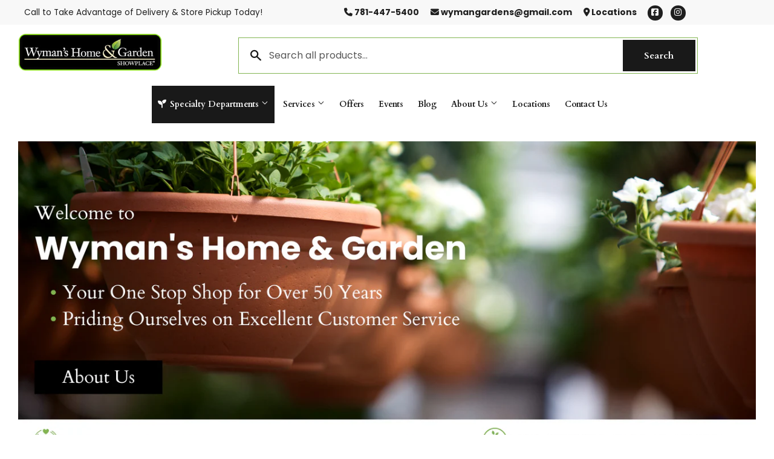

--- FILE ---
content_type: text/html; charset=utf-8
request_url: https://wymangardens.com/
body_size: 19081
content:
<!doctype html>
  <html class="no-touch no-js" lang="en">  
  <head>
  
    <script>(function(H){H.className=H.className.replace(/\bno-js\b/,'js')})(document.documentElement)</script>
    <!-- Basic page needs ================================================== -->
    <meta charset="utf-8">
    <meta http-equiv="X-UA-Compatible" content="IE=edge,chrome=1">
  
    
    <link rel="shortcut icon" href="//wymangardens.com/cdn/shop/files/Favicon_32x32.png?v=1668181317" type="image/png" />
    
  
      <!-- Title and description ================================================== --><title>
      
        
              
              
              
              Wyman&#39;s Garden Center: Full Service Garden Center - Hanson, MA 
                
          
      
      </title> 
  
    
      <meta name="description" content="For nearly 50 years, Wyman&#39;s Home &amp; Garden Showplace in Hanson, MA has been helping gardeners succeed. Visit us for quality plants, expert tips, and gardening support!">
    
  
    <!-- Product meta ================================================== -->
    <!-- /snippets/social-meta-tags.liquid -->




<meta property="og:site_name" content="Wyman&#39;s Garden Center">
<meta property="og:url" content="https://wymangardens.com/">
<meta property="og:title" content="Wyman&#39;s Garden Center: Full Service Garden Center - Hanson, MA">
<meta property="og:type" content="website">
<meta property="og:description" content="For nearly 50 years, Wyman&#39;s Home &amp; Garden Showplace in Hanson, MA has been helping gardeners succeed. Visit us for quality plants, expert tips, and gardening support!">







<meta name="twitter:card" content="summary_large_image">
<meta name="twitter:title" content="Wyman&#39;s Garden Center: Full Service Garden Center - Hanson, MA">
<meta name="twitter:description" content="For nearly 50 years, Wyman&#39;s Home &amp; Garden Showplace in Hanson, MA has been helping gardeners succeed. Visit us for quality plants, expert tips, and gardening support!">

  
    <!-- Helpers ================================================== -->
    <link rel="canonical" href="https://wymangardens.com/">
    <meta name="viewport" content="width=device-width,initial-scale=1">
  
    <!-- CSS ================================================== -->
    <link href="//wymangardens.com/cdn/shop/t/2/assets/theme.scss.css?v=118558587064042929581767625532" rel="stylesheet" type="text/css" media="all" />
  
    <!-- Shopify 2.0 Filters ================================================== -->
    <link href="//wymangardens.com/cdn/shop/t/2/assets/nucleus-filters.css?v=18741491638300058381755264207" rel="stylesheet" type="text/css" media="all" />
    
    
    
    <!-- Font Awesome Pack ================================================== --> 
    <link rel="stylesheet" href="https://stackpath.bootstrapcdn.com/font-awesome/4.7.0/css/font-awesome.min.css">
    <script src="https://kit.fontawesome.com/ed3a46a42c.js" crossorigin="anonymous"></script>
    
    
    <!-- Slick CSS ================================================== -->
    <link href="//wymangardens.com/cdn/shop/t/2/assets/slick.css?v=110957150458383492611668179187" rel="stylesheet" type="text/css" media="all" />
    <link href="//wymangardens.com/cdn/shop/t/2/assets/slick-theme.css?v=50117490050685599561755264201" rel="stylesheet" type="text/css" media="all" />
    
    
    <!-- Header hook for plugins ================================================== -->
    <script>window.performance && window.performance.mark && window.performance.mark('shopify.content_for_header.start');</script><meta id="shopify-digital-wallet" name="shopify-digital-wallet" content="/67663167782/digital_wallets/dialog">
<script async="async" src="/checkouts/internal/preloads.js?locale=en-US"></script>
<script id="shopify-features" type="application/json">{"accessToken":"d0bc18e4d18919af06adb544a32e4dc5","betas":["rich-media-storefront-analytics"],"domain":"wymangardens.com","predictiveSearch":true,"shopId":67663167782,"locale":"en"}</script>
<script>var Shopify = Shopify || {};
Shopify.shop = "wymans-garden-center.myshopify.com";
Shopify.locale = "en";
Shopify.currency = {"active":"USD","rate":"1.0"};
Shopify.country = "US";
Shopify.theme = {"name":"[Replica] Nucleus 2.1 (Autosync)","id":137934864678,"schema_name":"Supply","schema_version":"8.9.15","theme_store_id":null,"role":"main"};
Shopify.theme.handle = "null";
Shopify.theme.style = {"id":null,"handle":null};
Shopify.cdnHost = "wymangardens.com/cdn";
Shopify.routes = Shopify.routes || {};
Shopify.routes.root = "/";</script>
<script type="module">!function(o){(o.Shopify=o.Shopify||{}).modules=!0}(window);</script>
<script>!function(o){function n(){var o=[];function n(){o.push(Array.prototype.slice.apply(arguments))}return n.q=o,n}var t=o.Shopify=o.Shopify||{};t.loadFeatures=n(),t.autoloadFeatures=n()}(window);</script>
<script id="shop-js-analytics" type="application/json">{"pageType":"index"}</script>
<script defer="defer" async type="module" src="//wymangardens.com/cdn/shopifycloud/shop-js/modules/v2/client.init-shop-cart-sync_C5BV16lS.en.esm.js"></script>
<script defer="defer" async type="module" src="//wymangardens.com/cdn/shopifycloud/shop-js/modules/v2/chunk.common_CygWptCX.esm.js"></script>
<script type="module">
  await import("//wymangardens.com/cdn/shopifycloud/shop-js/modules/v2/client.init-shop-cart-sync_C5BV16lS.en.esm.js");
await import("//wymangardens.com/cdn/shopifycloud/shop-js/modules/v2/chunk.common_CygWptCX.esm.js");

  window.Shopify.SignInWithShop?.initShopCartSync?.({"fedCMEnabled":true,"windoidEnabled":true});

</script>
<script id="__st">var __st={"a":67663167782,"offset":-18000,"reqid":"51cba014-623a-4265-b043-e69ff7b35362-1768645899","pageurl":"wymangardens.com\/","u":"84e54d90d827","p":"home"};</script>
<script>window.ShopifyPaypalV4VisibilityTracking = true;</script>
<script id="captcha-bootstrap">!function(){'use strict';const t='contact',e='account',n='new_comment',o=[[t,t],['blogs',n],['comments',n],[t,'customer']],c=[[e,'customer_login'],[e,'guest_login'],[e,'recover_customer_password'],[e,'create_customer']],r=t=>t.map((([t,e])=>`form[action*='/${t}']:not([data-nocaptcha='true']) input[name='form_type'][value='${e}']`)).join(','),a=t=>()=>t?[...document.querySelectorAll(t)].map((t=>t.form)):[];function s(){const t=[...o],e=r(t);return a(e)}const i='password',u='form_key',d=['recaptcha-v3-token','g-recaptcha-response','h-captcha-response',i],f=()=>{try{return window.sessionStorage}catch{return}},m='__shopify_v',_=t=>t.elements[u];function p(t,e,n=!1){try{const o=window.sessionStorage,c=JSON.parse(o.getItem(e)),{data:r}=function(t){const{data:e,action:n}=t;return t[m]||n?{data:e,action:n}:{data:t,action:n}}(c);for(const[e,n]of Object.entries(r))t.elements[e]&&(t.elements[e].value=n);n&&o.removeItem(e)}catch(o){console.error('form repopulation failed',{error:o})}}const l='form_type',E='cptcha';function T(t){t.dataset[E]=!0}const w=window,h=w.document,L='Shopify',v='ce_forms',y='captcha';let A=!1;((t,e)=>{const n=(g='f06e6c50-85a8-45c8-87d0-21a2b65856fe',I='https://cdn.shopify.com/shopifycloud/storefront-forms-hcaptcha/ce_storefront_forms_captcha_hcaptcha.v1.5.2.iife.js',D={infoText:'Protected by hCaptcha',privacyText:'Privacy',termsText:'Terms'},(t,e,n)=>{const o=w[L][v],c=o.bindForm;if(c)return c(t,g,e,D).then(n);var r;o.q.push([[t,g,e,D],n]),r=I,A||(h.body.append(Object.assign(h.createElement('script'),{id:'captcha-provider',async:!0,src:r})),A=!0)});var g,I,D;w[L]=w[L]||{},w[L][v]=w[L][v]||{},w[L][v].q=[],w[L][y]=w[L][y]||{},w[L][y].protect=function(t,e){n(t,void 0,e),T(t)},Object.freeze(w[L][y]),function(t,e,n,w,h,L){const[v,y,A,g]=function(t,e,n){const i=e?o:[],u=t?c:[],d=[...i,...u],f=r(d),m=r(i),_=r(d.filter((([t,e])=>n.includes(e))));return[a(f),a(m),a(_),s()]}(w,h,L),I=t=>{const e=t.target;return e instanceof HTMLFormElement?e:e&&e.form},D=t=>v().includes(t);t.addEventListener('submit',(t=>{const e=I(t);if(!e)return;const n=D(e)&&!e.dataset.hcaptchaBound&&!e.dataset.recaptchaBound,o=_(e),c=g().includes(e)&&(!o||!o.value);(n||c)&&t.preventDefault(),c&&!n&&(function(t){try{if(!f())return;!function(t){const e=f();if(!e)return;const n=_(t);if(!n)return;const o=n.value;o&&e.removeItem(o)}(t);const e=Array.from(Array(32),(()=>Math.random().toString(36)[2])).join('');!function(t,e){_(t)||t.append(Object.assign(document.createElement('input'),{type:'hidden',name:u})),t.elements[u].value=e}(t,e),function(t,e){const n=f();if(!n)return;const o=[...t.querySelectorAll(`input[type='${i}']`)].map((({name:t})=>t)),c=[...d,...o],r={};for(const[a,s]of new FormData(t).entries())c.includes(a)||(r[a]=s);n.setItem(e,JSON.stringify({[m]:1,action:t.action,data:r}))}(t,e)}catch(e){console.error('failed to persist form',e)}}(e),e.submit())}));const S=(t,e)=>{t&&!t.dataset[E]&&(n(t,e.some((e=>e===t))),T(t))};for(const o of['focusin','change'])t.addEventListener(o,(t=>{const e=I(t);D(e)&&S(e,y())}));const B=e.get('form_key'),M=e.get(l),P=B&&M;t.addEventListener('DOMContentLoaded',(()=>{const t=y();if(P)for(const e of t)e.elements[l].value===M&&p(e,B);[...new Set([...A(),...v().filter((t=>'true'===t.dataset.shopifyCaptcha))])].forEach((e=>S(e,t)))}))}(h,new URLSearchParams(w.location.search),n,t,e,['guest_login'])})(!0,!0)}();</script>
<script integrity="sha256-4kQ18oKyAcykRKYeNunJcIwy7WH5gtpwJnB7kiuLZ1E=" data-source-attribution="shopify.loadfeatures" defer="defer" src="//wymangardens.com/cdn/shopifycloud/storefront/assets/storefront/load_feature-a0a9edcb.js" crossorigin="anonymous"></script>
<script data-source-attribution="shopify.dynamic_checkout.dynamic.init">var Shopify=Shopify||{};Shopify.PaymentButton=Shopify.PaymentButton||{isStorefrontPortableWallets:!0,init:function(){window.Shopify.PaymentButton.init=function(){};var t=document.createElement("script");t.src="https://wymangardens.com/cdn/shopifycloud/portable-wallets/latest/portable-wallets.en.js",t.type="module",document.head.appendChild(t)}};
</script>
<script data-source-attribution="shopify.dynamic_checkout.buyer_consent">
  function portableWalletsHideBuyerConsent(e){var t=document.getElementById("shopify-buyer-consent"),n=document.getElementById("shopify-subscription-policy-button");t&&n&&(t.classList.add("hidden"),t.setAttribute("aria-hidden","true"),n.removeEventListener("click",e))}function portableWalletsShowBuyerConsent(e){var t=document.getElementById("shopify-buyer-consent"),n=document.getElementById("shopify-subscription-policy-button");t&&n&&(t.classList.remove("hidden"),t.removeAttribute("aria-hidden"),n.addEventListener("click",e))}window.Shopify?.PaymentButton&&(window.Shopify.PaymentButton.hideBuyerConsent=portableWalletsHideBuyerConsent,window.Shopify.PaymentButton.showBuyerConsent=portableWalletsShowBuyerConsent);
</script>
<script data-source-attribution="shopify.dynamic_checkout.cart.bootstrap">document.addEventListener("DOMContentLoaded",(function(){function t(){return document.querySelector("shopify-accelerated-checkout-cart, shopify-accelerated-checkout")}if(t())Shopify.PaymentButton.init();else{new MutationObserver((function(e,n){t()&&(Shopify.PaymentButton.init(),n.disconnect())})).observe(document.body,{childList:!0,subtree:!0})}}));
</script>

<script>window.performance && window.performance.mark && window.performance.mark('shopify.content_for_header.end');</script>
  
    
    
  
    <script src="//wymangardens.com/cdn/shop/t/2/assets/jquery-2.2.3.min.js?v=58211863146907186831668179018" type="text/javascript"></script>
    
    <!-- Slick JS ================================================== -->
    <script src="//wymangardens.com/cdn/shop/t/2/assets/slick.min.js?v=64660063122997570531740121632" type="text/javascript"></script>
    
  
    <script src="//wymangardens.com/cdn/shop/t/2/assets/lazysizes.min.js?v=8147953233334221341668179020" async="async"></script>
    <script src="//wymangardens.com/cdn/shop/t/2/assets/vendor.js?v=20898211436179450461747908352" defer="defer"></script>
    <script src="//wymangardens.com/cdn/shop/t/2/assets/theme.js?v=96385983037600549501767625531" defer="defer"></script>
    
  
    
     <!-- Updated Script tag to enable the custom popup (the Jquery version of this plugin is deprecated, I had to source this from cloudflare to avoid needing to rewrite the Jquery to ES6 JavaScript -->
    <script type="text/javascript" src="https://cdnjs.cloudflare.com/ajax/libs/jquery-cookie/1.4.1/jquery.cookie.min.js"></script>
    <!--  End -->
   
  
    
    
    
    
     <script src="https://cdn.jsdelivr.net/npm/handlebars@4.7.7/dist/handlebars.min.js"></script>
    
    
    
  
    
  
    
  <link href="https://monorail-edge.shopifysvc.com" rel="dns-prefetch">
<script>(function(){if ("sendBeacon" in navigator && "performance" in window) {try {var session_token_from_headers = performance.getEntriesByType('navigation')[0].serverTiming.find(x => x.name == '_s').description;} catch {var session_token_from_headers = undefined;}var session_cookie_matches = document.cookie.match(/_shopify_s=([^;]*)/);var session_token_from_cookie = session_cookie_matches && session_cookie_matches.length === 2 ? session_cookie_matches[1] : "";var session_token = session_token_from_headers || session_token_from_cookie || "";function handle_abandonment_event(e) {var entries = performance.getEntries().filter(function(entry) {return /monorail-edge.shopifysvc.com/.test(entry.name);});if (!window.abandonment_tracked && entries.length === 0) {window.abandonment_tracked = true;var currentMs = Date.now();var navigation_start = performance.timing.navigationStart;var payload = {shop_id: 67663167782,url: window.location.href,navigation_start,duration: currentMs - navigation_start,session_token,page_type: "index"};window.navigator.sendBeacon("https://monorail-edge.shopifysvc.com/v1/produce", JSON.stringify({schema_id: "online_store_buyer_site_abandonment/1.1",payload: payload,metadata: {event_created_at_ms: currentMs,event_sent_at_ms: currentMs}}));}}window.addEventListener('pagehide', handle_abandonment_event);}}());</script>
<script id="web-pixels-manager-setup">(function e(e,d,r,n,o){if(void 0===o&&(o={}),!Boolean(null===(a=null===(i=window.Shopify)||void 0===i?void 0:i.analytics)||void 0===a?void 0:a.replayQueue)){var i,a;window.Shopify=window.Shopify||{};var t=window.Shopify;t.analytics=t.analytics||{};var s=t.analytics;s.replayQueue=[],s.publish=function(e,d,r){return s.replayQueue.push([e,d,r]),!0};try{self.performance.mark("wpm:start")}catch(e){}var l=function(){var e={modern:/Edge?\/(1{2}[4-9]|1[2-9]\d|[2-9]\d{2}|\d{4,})\.\d+(\.\d+|)|Firefox\/(1{2}[4-9]|1[2-9]\d|[2-9]\d{2}|\d{4,})\.\d+(\.\d+|)|Chrom(ium|e)\/(9{2}|\d{3,})\.\d+(\.\d+|)|(Maci|X1{2}).+ Version\/(15\.\d+|(1[6-9]|[2-9]\d|\d{3,})\.\d+)([,.]\d+|)( \(\w+\)|)( Mobile\/\w+|) Safari\/|Chrome.+OPR\/(9{2}|\d{3,})\.\d+\.\d+|(CPU[ +]OS|iPhone[ +]OS|CPU[ +]iPhone|CPU IPhone OS|CPU iPad OS)[ +]+(15[._]\d+|(1[6-9]|[2-9]\d|\d{3,})[._]\d+)([._]\d+|)|Android:?[ /-](13[3-9]|1[4-9]\d|[2-9]\d{2}|\d{4,})(\.\d+|)(\.\d+|)|Android.+Firefox\/(13[5-9]|1[4-9]\d|[2-9]\d{2}|\d{4,})\.\d+(\.\d+|)|Android.+Chrom(ium|e)\/(13[3-9]|1[4-9]\d|[2-9]\d{2}|\d{4,})\.\d+(\.\d+|)|SamsungBrowser\/([2-9]\d|\d{3,})\.\d+/,legacy:/Edge?\/(1[6-9]|[2-9]\d|\d{3,})\.\d+(\.\d+|)|Firefox\/(5[4-9]|[6-9]\d|\d{3,})\.\d+(\.\d+|)|Chrom(ium|e)\/(5[1-9]|[6-9]\d|\d{3,})\.\d+(\.\d+|)([\d.]+$|.*Safari\/(?![\d.]+ Edge\/[\d.]+$))|(Maci|X1{2}).+ Version\/(10\.\d+|(1[1-9]|[2-9]\d|\d{3,})\.\d+)([,.]\d+|)( \(\w+\)|)( Mobile\/\w+|) Safari\/|Chrome.+OPR\/(3[89]|[4-9]\d|\d{3,})\.\d+\.\d+|(CPU[ +]OS|iPhone[ +]OS|CPU[ +]iPhone|CPU IPhone OS|CPU iPad OS)[ +]+(10[._]\d+|(1[1-9]|[2-9]\d|\d{3,})[._]\d+)([._]\d+|)|Android:?[ /-](13[3-9]|1[4-9]\d|[2-9]\d{2}|\d{4,})(\.\d+|)(\.\d+|)|Mobile Safari.+OPR\/([89]\d|\d{3,})\.\d+\.\d+|Android.+Firefox\/(13[5-9]|1[4-9]\d|[2-9]\d{2}|\d{4,})\.\d+(\.\d+|)|Android.+Chrom(ium|e)\/(13[3-9]|1[4-9]\d|[2-9]\d{2}|\d{4,})\.\d+(\.\d+|)|Android.+(UC? ?Browser|UCWEB|U3)[ /]?(15\.([5-9]|\d{2,})|(1[6-9]|[2-9]\d|\d{3,})\.\d+)\.\d+|SamsungBrowser\/(5\.\d+|([6-9]|\d{2,})\.\d+)|Android.+MQ{2}Browser\/(14(\.(9|\d{2,})|)|(1[5-9]|[2-9]\d|\d{3,})(\.\d+|))(\.\d+|)|K[Aa][Ii]OS\/(3\.\d+|([4-9]|\d{2,})\.\d+)(\.\d+|)/},d=e.modern,r=e.legacy,n=navigator.userAgent;return n.match(d)?"modern":n.match(r)?"legacy":"unknown"}(),u="modern"===l?"modern":"legacy",c=(null!=n?n:{modern:"",legacy:""})[u],f=function(e){return[e.baseUrl,"/wpm","/b",e.hashVersion,"modern"===e.buildTarget?"m":"l",".js"].join("")}({baseUrl:d,hashVersion:r,buildTarget:u}),m=function(e){var d=e.version,r=e.bundleTarget,n=e.surface,o=e.pageUrl,i=e.monorailEndpoint;return{emit:function(e){var a=e.status,t=e.errorMsg,s=(new Date).getTime(),l=JSON.stringify({metadata:{event_sent_at_ms:s},events:[{schema_id:"web_pixels_manager_load/3.1",payload:{version:d,bundle_target:r,page_url:o,status:a,surface:n,error_msg:t},metadata:{event_created_at_ms:s}}]});if(!i)return console&&console.warn&&console.warn("[Web Pixels Manager] No Monorail endpoint provided, skipping logging."),!1;try{return self.navigator.sendBeacon.bind(self.navigator)(i,l)}catch(e){}var u=new XMLHttpRequest;try{return u.open("POST",i,!0),u.setRequestHeader("Content-Type","text/plain"),u.send(l),!0}catch(e){return console&&console.warn&&console.warn("[Web Pixels Manager] Got an unhandled error while logging to Monorail."),!1}}}}({version:r,bundleTarget:l,surface:e.surface,pageUrl:self.location.href,monorailEndpoint:e.monorailEndpoint});try{o.browserTarget=l,function(e){var d=e.src,r=e.async,n=void 0===r||r,o=e.onload,i=e.onerror,a=e.sri,t=e.scriptDataAttributes,s=void 0===t?{}:t,l=document.createElement("script"),u=document.querySelector("head"),c=document.querySelector("body");if(l.async=n,l.src=d,a&&(l.integrity=a,l.crossOrigin="anonymous"),s)for(var f in s)if(Object.prototype.hasOwnProperty.call(s,f))try{l.dataset[f]=s[f]}catch(e){}if(o&&l.addEventListener("load",o),i&&l.addEventListener("error",i),u)u.appendChild(l);else{if(!c)throw new Error("Did not find a head or body element to append the script");c.appendChild(l)}}({src:f,async:!0,onload:function(){if(!function(){var e,d;return Boolean(null===(d=null===(e=window.Shopify)||void 0===e?void 0:e.analytics)||void 0===d?void 0:d.initialized)}()){var d=window.webPixelsManager.init(e)||void 0;if(d){var r=window.Shopify.analytics;r.replayQueue.forEach((function(e){var r=e[0],n=e[1],o=e[2];d.publishCustomEvent(r,n,o)})),r.replayQueue=[],r.publish=d.publishCustomEvent,r.visitor=d.visitor,r.initialized=!0}}},onerror:function(){return m.emit({status:"failed",errorMsg:"".concat(f," has failed to load")})},sri:function(e){var d=/^sha384-[A-Za-z0-9+/=]+$/;return"string"==typeof e&&d.test(e)}(c)?c:"",scriptDataAttributes:o}),m.emit({status:"loading"})}catch(e){m.emit({status:"failed",errorMsg:(null==e?void 0:e.message)||"Unknown error"})}}})({shopId: 67663167782,storefrontBaseUrl: "https://wymangardens.com",extensionsBaseUrl: "https://extensions.shopifycdn.com/cdn/shopifycloud/web-pixels-manager",monorailEndpoint: "https://monorail-edge.shopifysvc.com/unstable/produce_batch",surface: "storefront-renderer",enabledBetaFlags: ["2dca8a86"],webPixelsConfigList: [{"id":"782762278","configuration":"{\"config\":\"{\\\"pixel_id\\\":\\\"G-1L87FFVTQ9\\\",\\\"gtag_events\\\":[{\\\"type\\\":\\\"purchase\\\",\\\"action_label\\\":\\\"G-1L87FFVTQ9\\\"},{\\\"type\\\":\\\"page_view\\\",\\\"action_label\\\":\\\"G-1L87FFVTQ9\\\"},{\\\"type\\\":\\\"view_item\\\",\\\"action_label\\\":\\\"G-1L87FFVTQ9\\\"},{\\\"type\\\":\\\"search\\\",\\\"action_label\\\":\\\"G-1L87FFVTQ9\\\"},{\\\"type\\\":\\\"add_to_cart\\\",\\\"action_label\\\":\\\"G-1L87FFVTQ9\\\"},{\\\"type\\\":\\\"begin_checkout\\\",\\\"action_label\\\":\\\"G-1L87FFVTQ9\\\"},{\\\"type\\\":\\\"add_payment_info\\\",\\\"action_label\\\":\\\"G-1L87FFVTQ9\\\"}],\\\"enable_monitoring_mode\\\":false}\"}","eventPayloadVersion":"v1","runtimeContext":"OPEN","scriptVersion":"b2a88bafab3e21179ed38636efcd8a93","type":"APP","apiClientId":1780363,"privacyPurposes":[],"dataSharingAdjustments":{"protectedCustomerApprovalScopes":["read_customer_address","read_customer_email","read_customer_name","read_customer_personal_data","read_customer_phone"]}},{"id":"shopify-app-pixel","configuration":"{}","eventPayloadVersion":"v1","runtimeContext":"STRICT","scriptVersion":"0450","apiClientId":"shopify-pixel","type":"APP","privacyPurposes":["ANALYTICS","MARKETING"]},{"id":"shopify-custom-pixel","eventPayloadVersion":"v1","runtimeContext":"LAX","scriptVersion":"0450","apiClientId":"shopify-pixel","type":"CUSTOM","privacyPurposes":["ANALYTICS","MARKETING"]}],isMerchantRequest: false,initData: {"shop":{"name":"Wyman's Garden Center","paymentSettings":{"currencyCode":"USD"},"myshopifyDomain":"wymans-garden-center.myshopify.com","countryCode":"US","storefrontUrl":"https:\/\/wymangardens.com"},"customer":null,"cart":null,"checkout":null,"productVariants":[],"purchasingCompany":null},},"https://wymangardens.com/cdn","fcfee988w5aeb613cpc8e4bc33m6693e112",{"modern":"","legacy":""},{"shopId":"67663167782","storefrontBaseUrl":"https:\/\/wymangardens.com","extensionBaseUrl":"https:\/\/extensions.shopifycdn.com\/cdn\/shopifycloud\/web-pixels-manager","surface":"storefront-renderer","enabledBetaFlags":"[\"2dca8a86\"]","isMerchantRequest":"false","hashVersion":"fcfee988w5aeb613cpc8e4bc33m6693e112","publish":"custom","events":"[[\"page_viewed\",{}]]"});</script><script>
  window.ShopifyAnalytics = window.ShopifyAnalytics || {};
  window.ShopifyAnalytics.meta = window.ShopifyAnalytics.meta || {};
  window.ShopifyAnalytics.meta.currency = 'USD';
  var meta = {"page":{"pageType":"home","requestId":"51cba014-623a-4265-b043-e69ff7b35362-1768645899"}};
  for (var attr in meta) {
    window.ShopifyAnalytics.meta[attr] = meta[attr];
  }
</script>
<script class="analytics">
  (function () {
    var customDocumentWrite = function(content) {
      var jquery = null;

      if (window.jQuery) {
        jquery = window.jQuery;
      } else if (window.Checkout && window.Checkout.$) {
        jquery = window.Checkout.$;
      }

      if (jquery) {
        jquery('body').append(content);
      }
    };

    var hasLoggedConversion = function(token) {
      if (token) {
        return document.cookie.indexOf('loggedConversion=' + token) !== -1;
      }
      return false;
    }

    var setCookieIfConversion = function(token) {
      if (token) {
        var twoMonthsFromNow = new Date(Date.now());
        twoMonthsFromNow.setMonth(twoMonthsFromNow.getMonth() + 2);

        document.cookie = 'loggedConversion=' + token + '; expires=' + twoMonthsFromNow;
      }
    }

    var trekkie = window.ShopifyAnalytics.lib = window.trekkie = window.trekkie || [];
    if (trekkie.integrations) {
      return;
    }
    trekkie.methods = [
      'identify',
      'page',
      'ready',
      'track',
      'trackForm',
      'trackLink'
    ];
    trekkie.factory = function(method) {
      return function() {
        var args = Array.prototype.slice.call(arguments);
        args.unshift(method);
        trekkie.push(args);
        return trekkie;
      };
    };
    for (var i = 0; i < trekkie.methods.length; i++) {
      var key = trekkie.methods[i];
      trekkie[key] = trekkie.factory(key);
    }
    trekkie.load = function(config) {
      trekkie.config = config || {};
      trekkie.config.initialDocumentCookie = document.cookie;
      var first = document.getElementsByTagName('script')[0];
      var script = document.createElement('script');
      script.type = 'text/javascript';
      script.onerror = function(e) {
        var scriptFallback = document.createElement('script');
        scriptFallback.type = 'text/javascript';
        scriptFallback.onerror = function(error) {
                var Monorail = {
      produce: function produce(monorailDomain, schemaId, payload) {
        var currentMs = new Date().getTime();
        var event = {
          schema_id: schemaId,
          payload: payload,
          metadata: {
            event_created_at_ms: currentMs,
            event_sent_at_ms: currentMs
          }
        };
        return Monorail.sendRequest("https://" + monorailDomain + "/v1/produce", JSON.stringify(event));
      },
      sendRequest: function sendRequest(endpointUrl, payload) {
        // Try the sendBeacon API
        if (window && window.navigator && typeof window.navigator.sendBeacon === 'function' && typeof window.Blob === 'function' && !Monorail.isIos12()) {
          var blobData = new window.Blob([payload], {
            type: 'text/plain'
          });

          if (window.navigator.sendBeacon(endpointUrl, blobData)) {
            return true;
          } // sendBeacon was not successful

        } // XHR beacon

        var xhr = new XMLHttpRequest();

        try {
          xhr.open('POST', endpointUrl);
          xhr.setRequestHeader('Content-Type', 'text/plain');
          xhr.send(payload);
        } catch (e) {
          console.log(e);
        }

        return false;
      },
      isIos12: function isIos12() {
        return window.navigator.userAgent.lastIndexOf('iPhone; CPU iPhone OS 12_') !== -1 || window.navigator.userAgent.lastIndexOf('iPad; CPU OS 12_') !== -1;
      }
    };
    Monorail.produce('monorail-edge.shopifysvc.com',
      'trekkie_storefront_load_errors/1.1',
      {shop_id: 67663167782,
      theme_id: 137934864678,
      app_name: "storefront",
      context_url: window.location.href,
      source_url: "//wymangardens.com/cdn/s/trekkie.storefront.cd680fe47e6c39ca5d5df5f0a32d569bc48c0f27.min.js"});

        };
        scriptFallback.async = true;
        scriptFallback.src = '//wymangardens.com/cdn/s/trekkie.storefront.cd680fe47e6c39ca5d5df5f0a32d569bc48c0f27.min.js';
        first.parentNode.insertBefore(scriptFallback, first);
      };
      script.async = true;
      script.src = '//wymangardens.com/cdn/s/trekkie.storefront.cd680fe47e6c39ca5d5df5f0a32d569bc48c0f27.min.js';
      first.parentNode.insertBefore(script, first);
    };
    trekkie.load(
      {"Trekkie":{"appName":"storefront","development":false,"defaultAttributes":{"shopId":67663167782,"isMerchantRequest":null,"themeId":137934864678,"themeCityHash":"11831427848008299885","contentLanguage":"en","currency":"USD","eventMetadataId":"001b08de-3d43-4b8a-9962-3d4b11f0ff86"},"isServerSideCookieWritingEnabled":true,"monorailRegion":"shop_domain","enabledBetaFlags":["65f19447"]},"Session Attribution":{},"S2S":{"facebookCapiEnabled":false,"source":"trekkie-storefront-renderer","apiClientId":580111}}
    );

    var loaded = false;
    trekkie.ready(function() {
      if (loaded) return;
      loaded = true;

      window.ShopifyAnalytics.lib = window.trekkie;

      var originalDocumentWrite = document.write;
      document.write = customDocumentWrite;
      try { window.ShopifyAnalytics.merchantGoogleAnalytics.call(this); } catch(error) {};
      document.write = originalDocumentWrite;

      window.ShopifyAnalytics.lib.page(null,{"pageType":"home","requestId":"51cba014-623a-4265-b043-e69ff7b35362-1768645899","shopifyEmitted":true});

      var match = window.location.pathname.match(/checkouts\/(.+)\/(thank_you|post_purchase)/)
      var token = match? match[1]: undefined;
      if (!hasLoggedConversion(token)) {
        setCookieIfConversion(token);
        
      }
    });


        var eventsListenerScript = document.createElement('script');
        eventsListenerScript.async = true;
        eventsListenerScript.src = "//wymangardens.com/cdn/shopifycloud/storefront/assets/shop_events_listener-3da45d37.js";
        document.getElementsByTagName('head')[0].appendChild(eventsListenerScript);

})();</script>
<script
  defer
  src="https://wymangardens.com/cdn/shopifycloud/perf-kit/shopify-perf-kit-3.0.4.min.js"
  data-application="storefront-renderer"
  data-shop-id="67663167782"
  data-render-region="gcp-us-central1"
  data-page-type="index"
  data-theme-instance-id="137934864678"
  data-theme-name="Supply"
  data-theme-version="8.9.15"
  data-monorail-region="shop_domain"
  data-resource-timing-sampling-rate="10"
  data-shs="true"
  data-shs-beacon="true"
  data-shs-export-with-fetch="true"
  data-shs-logs-sample-rate="1"
  data-shs-beacon-endpoint="https://wymangardens.com/api/collect"
></script>
</head>
  
  <body id="wyman-39-s-garden-center-full-service-garden-center-hanson-ma" class="template-index">
    
  
      <div id="shopify-section-header" class="shopify-section header-section"><!---- If The Page Template == "DALP" --->


<!---- If The Page Template != "DALP" ---->




<div class="notification-bar" id="ecom2-notification-bar" style="background-color:#f8f8f8;">
  <div class="wrapper">
   <div class="flex-notification-bar">   
   

      <!--Announcement Bar Scheduling-->
      <!--Announcement Bar Scheduling-->
      <!--Announcement Bar Scheduling-->
  
      <!--Announcement Bar Scheduling-->
        <!--Announcement Bar Scheduling--> 
      
            <div class="text-left announcement-text site-header--text-links">
              
                
  
                  <p style="color:#1f1f1f;">Call to Take Advantage of Delivery &amp; Store Pickup Today!</p>
  
                
              
             
            </div>
        
      
  
  
  
  
      <div class="contact-bar medium-down--hide">
          <div class="contact_info">
          
           
            <ul>

              
              <li><a style="color:#1f1f1f;" href="tel:781-447-5400"><span class="fa-solid fa-phone"></span>&nbsp;781-447-5400</a></li>
              
              
              <li><a style="color:#1f1f1f;" href="mailto:wymangardens@gmail.com"><span class="fa-solid fa-envelope"></span>&nbsp;wymangardens@gmail.com</a></li>
              
              
              <li><a style="color:#1f1f1f;" href="/a/pages/locations"><span class="fa-solid fa-location-dot"></span>&nbsp;Locations</a></li>
              

            </ul>
            
            
            
            
                <ul class="inline-list social-icons">
             
             
               <li>
                 <a style="background-color:#1f1f1f;" class="icon-fallback-text"  target="_blank"  href="https://www.facebook.com/wymansgarden/" title="Wyman&amp;#39;s Garden Center on Facebook">
                   <i class="fa-brands fa-square-facebook" style="color:#f8f8f8;"></i>
                   <span class="fallback-text" style="color:#1f1f1f; background-color:#f8f8f8;">Facebook</span>
                 </a>
               </li>
             
             
             
             
               <li>
                 <a style="background-color:#1f1f1f;" class="icon-fallback-text"  target="_blank"  href="https://www.instagram.com/wymangardens/?hl=en" title="Wyman&amp;#39;s Garden Center on Instagram">
                   <i class="fa-brands fa-instagram" style="color:#f8f8f8;"></i>
                   <span class="fallback-text" style="color:#1f1f1f; background-color:#f8f8f8;">Instagram</span>
                 </a>
               </li>
             
             
             
             
             
            
            
           </ul>
          
          </div>
      </div>

 </div><!--end flex-->
   </div><!--end wrapper-->
</div>


<header class="site-header" role="banner" data-section-id="header" data-section-type="header-section" id="ecom2-site-header">
  <style>
    @media (min-width: 769px) {
      #ecom2-site-header .ecom2-row { display: flex !important; align-items: center !important; justify-content: space-between !important; gap: 15px !important; width: 100% !important; }
      #ecom2-site-header .ecom2-left { flex: 0 0 auto !important; display: flex !important; align-items: center !important; }
      #ecom2-site-header .ecom2-center { flex: 1 1 auto !important; display: flex !important; justify-content: center !important; align-items: center !important; min-width: 200px !important; }
      #ecom2-site-header .ecom2-center .search-bar { width: 100% !important; max-width: 760px !important; }
      #ecom2-site-header .ecom2-right { flex: 0 0 260px !important; display: flex !important; justify-content: flex-end !important; align-items: center !important; min-width: fit-content !important; }
    }
    @media (max-width: 768px) {
      #ecom2-site-header .ecom2-left-flex { display: flex !important; flex-direction: column !important; align-items: center !important; justify-content: center !important; text-align: center !important; }
    }
  </style>
  <div class="wrapper">

    <div class="flex ecom2-row">
      <div class="flex-logo flex-item ecom2-left" style="margin-right:30px;">
        <div class="ecom2-left-flex" style="display:flex; align-items:center; gap:15px;">
        
          <h1 class="header-logo" itemscope itemtype="http://schema.org/Organization">
        
          
          

          <a href="/" itemprop="url">
            <div class="lazyload__image-wrapper no-js header-logo__image" style="max-height:70px;">
                <img class="lazyload js"
                  data-src="//wymangardens.com/cdn/shop/files/Wyman_s_Garden_Center_logo_{width}x.png?v=1668180126"
                  data-widths="[180, 360, 540, 720, 900, 1080, 1296, 1512, 1728, 2048]"
                  data-aspectratio="3.409090909090909"
                  data-sizes="auto"
                  alt="Wyman&#39;s Garden logo"
                  style="height:70px;">
            </div>
            <noscript>
              
              <img src="//wymangardens.com/cdn/shop/files/Wyman_s_Garden_Center_logo_70x.png?v=1668180126"
                srcset="//wymangardens.com/cdn/shop/files/Wyman_s_Garden_Center_logo_70x.png?v=1668180126 1x, //wymangardens.com/cdn/shop/files/Wyman_s_Garden_Center_logo_70x@2x.png?v=1668180126 2x"
                alt="Wyman&#39;s Garden logo"
                itemprop="logo"
                style="max-height:70px;">
            </noscript>
          </a>
          <!--- Sponsor Logo --->
            
          
        
          </h1>
        
        
        </div>
      </div>

      <div class="flex-auto flex-item ecom2-center">
        
          <form id="ecom-search-bar" action="/search" method="get" class="search-bar" role="search">
  <input type="hidden" name="type" value="product">

  <input id="predictive-search" class="" type="search" autocomplete="off" name="q" value="" placeholder="Search all products..." aria-label="Search all products...">
  <span class="icon icon-search" aria-hidden="true"></span>
  <button type="submit" class="search-bar--submit icon-fallback-text">
    Search
    <span class="fallback-text">Search</span>
  </button>
  <div class="predictive-dropdown" id="dropdown">
    <div class="predictive-products-container" id="predictive-products"></div>
    <div class="predictive-collections-container" id="collections"></div>
    <div class="predictive-pages-container" id="predictive-pages"></div>
  </div> 
</form>

<!-- Script to query API for predictive search here for now -->
 <script>
  var specifiedElement = document.getElementById('predictive-search');
  var otherElement = document.getElementById('dropdown')
  document.addEventListener('click', function(event) {
    let isClickInside = specifiedElement.contains(event.target);
    let otherClickInside = otherElement.contains(event.target);
    let inputData = document.getElementById("predictive-search").value;

    if (!isClickInside && !otherClickInside) {
      document.getElementById("dropdown").style.display = "none";
    }
    else if(isClickInside && inputData !== "") {
      document.getElementById("dropdown").style.display = "block";
    };
  })
  // ** SELECTORS **
  let predictiveSearch = document.getElementById("predictive-search");
  predictiveDropDown = document.getElementById("dropdown");
  predictiveCollections = document.getElementById('collections');
  predictivePages = document.getElementById('predictive-pages');
  predictiveProducts = document.getElementById('predictive-products');
  // -----------------------------------------------------------------
  // Load the entire function on DOMContentLoad
  document.addEventListener("DOMContentLoaded", loadData)
  function loadData() { 
    // Add keyup event listener to fire ajax request to API 
    predictiveSearch.addEventListener('keyup', retrieveData)
    function retrieveData() {
      // Pull value from input given by user
      let data = predictiveSearch.value;
      // Fetch Data from Database using the query we pulled from user input
      if(data) {
        predictiveDropDown.style.display = "block";
        let queriedData = fetch(`/search/suggest.json?q=${data}&resources[type]=page,product,article,collection&resources[limit]=4&resources[options][unavailable_products]=last`)
        // Render that data
        .then(res => res.json()).then(final => {
          const finalData = final.resources.results;
          if(finalData.collections.length > 0) {
            predictiveCollections.innerHTML = `<h2>Collections</h2>` +
              finalData.collections.map(item => {
              return  `<ul><li><a href=${item.url}>${item.title}</a></li></ul>`
            }).join("")
          }
          else {
            predictiveCollections.innerHTML = "<h2>Collections</h2><p>No Results</p>";
          }
          if(finalData.pages.length > 0) {
            predictivePages.innerHTML = `<h2>Pages</h2>` + 
              finalData.pages.map(page => {
              return  `<ul><li><a href=${page.url}>${page.title}</a></li></ul>`
            }).join("")
          }
          else {
            predictivePages.innerHTML = "<h2>Pages</h2><p>No Results</p>";
          }
          if(finalData.products.length > 0) {
            predictiveProducts.innerHTML = `<h2>Products</h2>` + 
              finalData.products.map(product => {
              // Strip HTML tags from the product body using Regex and replace
              const cleanBody = product.body.replace(/(<([^>]+)>)/gi, "");
			  // Slice off characters to reasonable length
              const productInfo = cleanBody.slice(0, 120);
              return `<ul>
						<li>
							<div class="predictive-image-wrap">
                              ${(product.featured_image && product.featured_image.url) ? `<img src="${product.featured_image.url}" alt="${product.featured_image.alt}" />` : ''}
                            </div>
							<div>
	                        	<a class="exclude-color-link" href=${product.url}>${product.title.trim().toLowerCase().replace(/\w\S*/g, (w) => (w.replace(/^\w/, (c) => c.toUpperCase())))}</a>
							</div>
  						</li>
  					  </ul>`
            }).join("")
          }
          else {
            predictiveProducts.innerHTML = "<h2>Products</h2><p>No Results</p>";
          }
        })
      }
      else if(!data) {
        predictiveDropDown.style.display = "none";
        predictivePages.innerHTML = "<h2>Pages</h2><p>No Results</p>";
        predictiveCollections.innerHTML = "<h2>Collections</h2><p>No Results</p>";
        predictiveProducts.innerHTML = "<h2>Products</h2><p>No Results</p>";
      }
    }
  }
</script> 

        
      </div>

      
        <div class="flex-item ecom2-right" style="display: flex; align-items: center; gap: 30px; flex-wrap: nowrap;" id="ecom2-account-cart">      
      
		<div class="header-customer-login-wrapper hide-element" style="margin-left:30px;">
          
        </div>
            
		    <div class="header-cart-wrapper hide-element">
          
        </div>

      </div>
    </div>
</header>


<div id="mobileNavBar" class="ecom2-mobileNavBar">
  <div class="flex-header wrapper" style="
              display: flex;
              align-items: center;
              padding-top: 10px;
              padding-bottom: 10px;
          ">
  <div class="flex-header-item" style="flex:auto;">
    <button class="menu-toggle mobileNavBar-link" aria-controls="navBar" aria-expanded="false" style="display:flex;flex-direction:column;align-items:center;justify-content:center;"><span class="icon icon-hamburger" aria-hidden="true" style="margin-right:0;"></span><span class="sr-only">Menu</span></button>
  </div>
  
  <div class="flex-header-item" style="flex:auto;">
        
          <h1 class="header-logo" itemscope itemtype="http://schema.org/Organization" style="display:block;">
        
          
          

          <a href="/" itemprop="url">
            <div style="display:flex;align-items:center;justify-content:center;" class="lazyload__image-wrapper no-js header-logo__image" style="max-height:70">
                <img class="lazyload js"
                  data-src="//wymangardens.com/cdn/shop/files/Wyman_s_Garden_Center_logo_{width}x.png?v=1668180126"
                  data-widths="[180, 360, 540, 720, 900, 1080, 1296, 1512, 1728, 2048]"
                  data-aspectratio="3.409090909090909"
                  data-sizes="auto"
                  alt="Wyman&#39;s Garden logo"
                  style="max-height:70px;">
            </div>
            <noscript>
              
              <img src="//wymangardens.com/cdn/shop/files/Wyman_s_Garden_Center_logo_70x.png?v=1668180126"
                srcset="//wymangardens.com/cdn/shop/files/Wyman_s_Garden_Center_logo_70x.png?v=1668180126 1x, //wymangardens.com/cdn/shop/files/Wyman_s_Garden_Center_logo_70x@2x.png?v=1668180126 2x"
                alt="Wyman&#39;s Garden logo"
                itemprop="logo"
                style="max-height:70px;">
            </noscript>
          </a>
          <!--- Sponsor Logo --->
            
          
        
          </h1>
        
  </div>
  
  <div class="flex-header-item" id="shopping-links" style="flex:auto;">
    
    	
        <ul id="mobile-contact-info">
          
          
          <li><a aria-label="phone number" href="tel:781-447-5400"><span class="fa-solid fa-phone"></span></a></li>
          
          
          <li><a aria-label="email" href="mailto:wymangardens@gmail.com"><span class="fa-solid fa-envelope"></span></a></li>
          
          
          <li><a aria-label="locations" href="/a/pages/locations"><span class="fa-solid fa-location-dot"></span></a></li>
          
        
        </ul>
      
    
  </div>
  </div>  
  
  <div id="ecom-mobile-search">
    <form id="ecom-search-bar" action="/search" method="get" class="search-bar" role="search">
    <input type="hidden" name="type" value="product">

    <input type="search" name="q" value="" placeholder="Search all products..." aria-label="Search all products...">
    <button type="submit" class="search-bar--submit icon-fallback-text">
      <span class="icon icon-search" aria-hidden="true"></span>
      <span class="fallback-text">Search</span>
    </button>
  </form>
  </div> 
  
</div>


<nav class="nav-bar ecom2-nav-bar" id="navBar" role="navigation">
  
  <div class="wrapper"> 
    <div id="mobileNavHeader">
    <div class="display-table-cell">
    <button class="menu-toggle mobileNavBar-link" aria-controls="navBar" aria-expanded="true">
        <svg aria-label="close menu" style="height:25px;" xmlns="http://www.w3.org/2000/svg" class="h-6 w-6" fill="none" viewBox="0 0 24 24" stroke="currentColor" stroke-width="2">
          <path stroke-linecap="round" stroke-linejoin="round" d="M6 18L18 6M6 6l12 12" />
        </svg>
      </button>
  </div>
  <div class="display-table-cell">
    
    
    
  </div>
</div>

<ul class="mobile-nav" id="MobileNav">

  
  
    
      
      
      
      
        
        <li
          class="mobile-nav--has-dropdown "
          aria-haspopup="true">
          <a
            href="#"
            class="mobile-nav--link"
            data-meganav-type="parent"
            >
              Specialty Departments
          </a>
          <button class="icon icon-arrow-down mobile-nav--button"
            aria-expanded="false"
            aria-label="Specialty Departments Menu">
          </button>
          <ul
            id="MenuParent-1"
            class="mobile-nav--dropdown "
            data-meganav-dropdown>
            
              
                <li>
                  <a
                    href="/pages/garden-center"
                    class="mobile-nav--link"
                    data-meganav-type="child"
                    >
                      Garden Center
                  </a>
                </li>
              
            
              
                <li>
                  <a
                    href="/pages/plant-center"
                    class="mobile-nav--link"
                    data-meganav-type="child"
                    >
                      Plant Center
                  </a>
                </li>
              
            
              
                <li>
                  <a
                    href="/pages/firewood"
                    class="mobile-nav--link"
                    data-meganav-type="child"
                    >
                      Firewood
                  </a>
                </li>
              
            
              
                <li>
                  <a
                    href="/pages/outdoor-grilling"
                    class="mobile-nav--link"
                    data-meganav-type="child"
                    >
                      Outdoor Grilling
                  </a>
                </li>
              
            
              
                <li>
                  <a
                    href="/pages/bird-feed-supplies"
                    class="mobile-nav--link"
                    data-meganav-type="child"
                    >
                      Bird Feed &amp; Supplies
                  </a>
                </li>
              
            
              
                <li>
                  <a
                    href="/pages/jonathan-green"
                    class="mobile-nav--link"
                    data-meganav-type="child"
                    >
                      Jonathan Green
                  </a>
                </li>
              
            
          </ul>
        </li>
      
    
  
    
      
      
      
      
        
        <li
          class="mobile-nav--has-dropdown "
          aria-haspopup="true">
          <a
            href="#"
            class="mobile-nav--link"
            data-meganav-type="parent"
            >
              Services
          </a>
          <button class="icon icon-arrow-down mobile-nav--button"
            aria-expanded="false"
            aria-label="Services Menu">
          </button>
          <ul
            id="MenuParent-2"
            class="mobile-nav--dropdown "
            data-meganav-dropdown>
            
              
                <li>
                  <a
                    href="/pages/delivery"
                    class="mobile-nav--link"
                    data-meganav-type="child"
                    >
                      Delivery
                  </a>
                </li>
              
            
              
                <li>
                  <a
                    href="/pages/store-pickup"
                    class="mobile-nav--link"
                    data-meganav-type="child"
                    >
                      Store Pickup
                  </a>
                </li>
              
            
              
                <li>
                  <a
                    href="/pages/gift-cards-certificates"
                    class="mobile-nav--link"
                    data-meganav-type="child"
                    >
                      Gift Cards / Certificates
                  </a>
                </li>
              
            
              
                <li>
                  <a
                    href="/pages/propane-tank-refilling"
                    class="mobile-nav--link"
                    data-meganav-type="child"
                    >
                      Propane Tank Refilling
                  </a>
                </li>
              
            
              
                <li>
                  <a
                    href="/pages/bulk-delivery"
                    class="mobile-nav--link"
                    data-meganav-type="child"
                    >
                      Bulk Delivery
                  </a>
                </li>
              
            
              
                <li>
                  <a
                    href="/pages/landscaping-planning"
                    class="mobile-nav--link"
                    data-meganav-type="child"
                    >
                      Landscaping Planning
                  </a>
                </li>
              
            
              
                <li>
                  <a
                    href="/pages/landscaping-installation"
                    class="mobile-nav--link"
                    data-meganav-type="child"
                    >
                      Landscaping Installation
                  </a>
                </li>
              
            
          </ul>
        </li>
      
    
  
    
      <li>
        <a
          href="/a/pages/offers"
          class="mobile-nav--link"
          data-meganav-type="child"
          >
            Offers
        </a>
      </li>
    
  
    
      <li>
        <a
          href="/a/pages/events"
          class="mobile-nav--link"
          data-meganav-type="child"
          >
            Events
        </a>
      </li>
    
  
    
      <li>
        <a
          href="/blogs/news"
          class="mobile-nav--link"
          data-meganav-type="child"
          >
            Blog
        </a>
      </li>
    
  
    
      
      
      
      
        
        <li
          class="mobile-nav--has-dropdown "
          aria-haspopup="true">
          <a
            href="/pages/about-us"
            class="mobile-nav--link"
            data-meganav-type="parent"
            >
              About Us
          </a>
          <button class="icon icon-arrow-down mobile-nav--button"
            aria-expanded="false"
            aria-label="About Us Menu">
          </button>
          <ul
            id="MenuParent-6"
            class="mobile-nav--dropdown "
            data-meganav-dropdown>
            
              
                <li>
                  <a
                    href="/pages/about-us"
                    class="mobile-nav--link"
                    data-meganav-type="child"
                    >
                      About Us
                  </a>
                </li>
              
            
              
                <li>
                  <a
                    href="/pages/memoriam"
                    class="mobile-nav--link"
                    data-meganav-type="child"
                    >
                      In Memoriam
                  </a>
                </li>
              
            
              
                <li>
                  <a
                    href="/pages/see-what-our-customers-have-had-to-say"
                    class="mobile-nav--link"
                    data-meganav-type="child"
                    >
                      Reviews
                  </a>
                </li>
              
            
          </ul>
        </li>
      
    
  
    
      <li>
        <a
          href="/a/pages/locations"
          class="mobile-nav--link"
          data-meganav-type="child"
          >
            Locations
        </a>
      </li>
    
  
    
      <li>
        <a
          href="/pages/contact"
          class="mobile-nav--link"
          data-meganav-type="child"
          >
            Contact Us
        </a>
      </li>
    
  

  

  <!-- Contact Information Section -->
  
    
    <li class="mobile-nav--contact-section">
        <div class="mobile-nav--contact-icons" style="text-align: center; padding: 15px 0; display: flex; justify-content: center; align-items: center; flex-wrap: wrap; width: 100%;">
          
            <!-- Single location - show individual contact methods -->
            
              <a href="tel:781-447-5400" caria-label="Our Phone Number" lass="mobile-nav--contact-icon-link" aria-label="Call us"  style="display: inline-block; margin: 0 15px; text-decoration: none; padding: 0;">
                <i class="fa-solid fa-phone mobile-nav--contact-icon" aria-hidden="true" style="font-size: 20px; color: inherit;"></i>
              </a>
            
            
            
              <a href="mailto:wymangardens@gmail.com" aria-label="Our Email Address" class="mobile-nav--contact-icon-link" aria-label="Email us"  style="display: inline-block; margin: 0 15px; text-decoration: none; padding: 0;">
                <i class="fa-solid fa-envelope mobile-nav--contact-icon" aria-hidden="true" style="font-size: 20px; color: inherit;"></i>
              </a>
            
            
            
              <a href="/a/pages/locations" class="mobile-nav--contact-icon-link" aria-label="Our Locations" style="display: inline-block; margin: 0 15px; text-decoration: none; padding: 0;">
                <i class="fa-solid fa-location-dot mobile-nav--contact-icon" aria-hidden="true" style="font-size: 20px; color: inherit;"></i>
              </a>
            
          
        </div>
    </li>
    
  
</ul>
    <ul class="site-nav text-center" id="AccessibleNav" style="position:relative;">
  
    
      
  
      
  
      <li
        class="parent-nav-item site-nav--has-dropdown "
        id="specialty-departments"
        aria-haspopup="true">
        <a
          href="#"
          class="site-nav--link parent-nav-link"
          data-meganav-type="parent"
          aria-controls="MenuParent-1"
          aria-expanded="false"
          >
            Specialty Departments
            <span class="icon icon-arrow-down" aria-hidden="true"></span>
        </a>
        <ul
          id="MenuParent-1"
          class="site-nav--dropdown "
          data-meganav-dropdown>
          
            
              <li>
                <a
                  href="/pages/garden-center"
                  class="site-nav--link"
                  data-meganav-type="child"
                  
                  tabindex="-1">
                    Garden Center
                </a>
              </li>
            
          
            
              <li>
                <a
                  href="/pages/plant-center"
                  class="site-nav--link"
                  data-meganav-type="child"
                  
                  tabindex="-1">
                    Plant Center
                </a>
              </li>
            
          
            
              <li>
                <a
                  href="/pages/firewood"
                  class="site-nav--link"
                  data-meganav-type="child"
                  
                  tabindex="-1">
                    Firewood
                </a>
              </li>
            
          
            
              <li>
                <a
                  href="/pages/outdoor-grilling"
                  class="site-nav--link"
                  data-meganav-type="child"
                  
                  tabindex="-1">
                    Outdoor Grilling
                </a>
              </li>
            
          
            
              <li>
                <a
                  href="/pages/bird-feed-supplies"
                  class="site-nav--link"
                  data-meganav-type="child"
                  
                  tabindex="-1">
                    Bird Feed &amp; Supplies
                </a>
              </li>
            
          
            
              <li>
                <a
                  href="/pages/jonathan-green"
                  class="site-nav--link"
                  data-meganav-type="child"
                  
                  tabindex="-1">
                    Jonathan Green
                </a>
              </li>
            
          
        </ul>
      </li>
      
    
  
    
      
  
      
  
      <li
        class="parent-nav-item site-nav--has-dropdown "
        id="services"
        aria-haspopup="true">
        <a
          href="#"
          class="site-nav--link parent-nav-link"
          data-meganav-type="parent"
          aria-controls="MenuParent-2"
          aria-expanded="false"
          >
            Services
            <span class="icon icon-arrow-down" aria-hidden="true"></span>
        </a>
        <ul
          id="MenuParent-2"
          class="site-nav--dropdown "
          data-meganav-dropdown>
          
            
              <li>
                <a
                  href="/pages/delivery"
                  class="site-nav--link"
                  data-meganav-type="child"
                  
                  tabindex="-1">
                    Delivery
                </a>
              </li>
            
          
            
              <li>
                <a
                  href="/pages/store-pickup"
                  class="site-nav--link"
                  data-meganav-type="child"
                  
                  tabindex="-1">
                    Store Pickup
                </a>
              </li>
            
          
            
              <li>
                <a
                  href="/pages/gift-cards-certificates"
                  class="site-nav--link"
                  data-meganav-type="child"
                  
                  tabindex="-1">
                    Gift Cards / Certificates
                </a>
              </li>
            
          
            
              <li>
                <a
                  href="/pages/propane-tank-refilling"
                  class="site-nav--link"
                  data-meganav-type="child"
                  
                  tabindex="-1">
                    Propane Tank Refilling
                </a>
              </li>
            
          
            
              <li>
                <a
                  href="/pages/bulk-delivery"
                  class="site-nav--link"
                  data-meganav-type="child"
                  
                  tabindex="-1">
                    Bulk Delivery
                </a>
              </li>
            
          
            
              <li>
                <a
                  href="/pages/landscaping-planning"
                  class="site-nav--link"
                  data-meganav-type="child"
                  
                  tabindex="-1">
                    Landscaping Planning
                </a>
              </li>
            
          
            
              <li>
                <a
                  href="/pages/landscaping-installation"
                  class="site-nav--link"
                  data-meganav-type="child"
                  
                  tabindex="-1">
                    Landscaping Installation
                </a>
              </li>
            
          
        </ul>
      </li>
      
    
  
    
  
      
      <li class="parent-nav-item">
        <a
          href="/a/pages/offers"
          class="site-nav--link parent-nav-link"
          data-meganav-type="child"
          >
            Offers
        </a>
      </li>
      
    
  
    
  
      
      <li class="parent-nav-item">
        <a
          href="/a/pages/events"
          class="site-nav--link parent-nav-link"
          data-meganav-type="child"
          >
            Events
        </a>
      </li>
      
    
  
    
  
      
      <li class="parent-nav-item">
        <a
          href="/blogs/news"
          class="site-nav--link parent-nav-link"
          data-meganav-type="child"
          >
            Blog
        </a>
      </li>
      
    
  
    
      
  
      
  
      <li
        class="parent-nav-item site-nav--has-dropdown "
        id="about-us"
        aria-haspopup="true">
        <a
          href="/pages/about-us"
          class="site-nav--link parent-nav-link"
          data-meganav-type="parent"
          aria-controls="MenuParent-6"
          aria-expanded="false"
          >
            About Us
            <span class="icon icon-arrow-down" aria-hidden="true"></span>
        </a>
        <ul
          id="MenuParent-6"
          class="site-nav--dropdown "
          data-meganav-dropdown>
          
            
              <li>
                <a
                  href="/pages/about-us"
                  class="site-nav--link"
                  data-meganav-type="child"
                  
                  tabindex="-1">
                    About Us
                </a>
              </li>
            
          
            
              <li>
                <a
                  href="/pages/memoriam"
                  class="site-nav--link"
                  data-meganav-type="child"
                  
                  tabindex="-1">
                    In Memoriam
                </a>
              </li>
            
          
            
              <li>
                <a
                  href="/pages/see-what-our-customers-have-had-to-say"
                  class="site-nav--link"
                  data-meganav-type="child"
                  
                  tabindex="-1">
                    Reviews
                </a>
              </li>
            
          
        </ul>
      </li>
      
    
  
    
  
      
      <li class="parent-nav-item">
        <a
          href="/a/pages/locations"
          class="site-nav--link parent-nav-link"
          data-meganav-type="child"
          >
            Locations
        </a>
      </li>
      
    
  
    
  
      
      <li class="parent-nav-item">
        <a
          href="/pages/contact"
          class="site-nav--link parent-nav-link"
          data-meganav-type="child"
          >
            Contact Us
        </a>
      </li>
      
    
  
  

  
    
      <li class="customer-navlink large--hide"><a href="/account/login" id="customer_login_link">Sign In</a></li>
      <li class="customer-navlink large--hide"><a href="/account/register" id="customer_register_link">Create an Account</a></li>
    
  
</ul>


<style>
  .site-nav .parent-nav-item:nth-child(1 ) {
    background-color:#191919;
    color:#ffffff
  }
  .site-nav .parent-nav-item:nth-child(1) .parent-nav-link{
    color:#ffffff;
  }
  
  .site-nav .parent-nav-item:nth-child(1) .parent-nav-link::before {
    display: inline-block;
    text-rendering: auto;
    -webkit-font-smoothing: antialiased;
    font: var(--fa-font-solid);
    font-weight: 900; 
    content: "\f4d8";
    margin-right:2px;
    }
</style>




  </div>

</nav>







  
  



</div>
  
      
        <div class="metastock-selected-location-container" style="display:none;">
    <button class="metastock-selected-location-link metastock-header"
       onclick="MetastockFlyout.toggle()"
       aria-label="View all stores" tabindex="0"
    >
        <span class="metastock-my-store">My Store:</span>
        <span class="js-metastock-store-name">Loading...</span>
        <span class="metastock-my-store-icon">
            <svg class="metastock-icon metastock-icon-location" xmlns="http://www.w3.org/2000/svg" viewBox="0 0 384 512"><!--!Font Awesome Free 6.7.2 by @fontawesome - https://fontawesome.com License - https://fontawesome.com/license/free Copyright 2025 Fonticons, Inc.--><path d="M215.7 499.2C267 435 384 279.4 384 192C384 86 298 0 192 0S0 86 0 192c0 87.4 117 243 168.3 307.2c12.3 15.3 35.1 15.3 47.4 0zM192 128a64 64 0 1 1 0 128 64 64 0 1 1 0-128z"/></svg>
        </span>
    </button>
</div>
      
    
    <main class="wrapper main-content" role="main">
  
      <!-- BEGIN content_for_index --><div id="shopify-section-799afdab-e7e8-4146-94ba-a2b79b62b8ba" class="shopify-section slider-section">








<div class="flexslider " id="heroSlider--799afdab-e7e8-4146-94ba-a2b79b62b8ba" data-section-id="799afdab-e7e8-4146-94ba-a2b79b62b8ba" data-section-type="slideshow-section" data-slider-home-auto="false" data-slider-home-rate="5000">
  <ul class="slides">
      
     <!--Slider scheduling-->
     <!--Slider scheduling-->
     <!--Slider scheduling-->
     <!--Slider scheduling-->
      <!--Slider scheduling-->
    <!--Slider scheduling-->
    
      
     <!--Slider scheduling-->
     <!--Slider scheduling-->
     <!--Slider scheduling-->
     <!--Slider scheduling-->
      <!--Slider scheduling-->
      <li id="slide--799afdab-e7e8-4146-94ba-a2b79b62b8ba-166819863450a9603d-0" data-flexslider-index="1"  class="">
        
          
           <a href="/pages/about-us" class="slide-link" title="View this slideshow image link: /pages/about-us"><span class="sr-only">View this slideshow image link: /pages/about-us</span>
          
              
				<!--- VIDEO --->
                  
                   
                <!--- VIDEO ---><div id="slideShowImageWrapper-799afdab-e7e8-4146-94ba-a2b79b62b8ba-32176510927142" class="lazyload__image-wrapper" data-image-id="32176510927142" style="max-width: 1400px">
              <div class="lazyload__image-wrapper no-js" style="padding-top:44.44444444444444%;">

                <img
                  class="lazyload js lazypreload "
                  src="//wymangardens.com/cdn/shop/files/Home_Garden_1800x800_Shopify_Slider_300x.png?v=1668207315"
                  data-src="//wymangardens.com/cdn/shop/files/Home_Garden_1800x800_Shopify_Slider_{width}x.png?v=1668207315"
                  data-widths="[180, 360, 540, 720, 900, 1080, 1296, 1512, 1728, 2048]"
                  data-aspectratio="2.25"
                  data-sizes="auto"
                  alt="Welcome banner">
          
              
          
               
              </div>
              
            </div>

            <noscript>
              <img src="//wymangardens.com/cdn/shop/files/Home_Garden_1800x800_Shopify_Slider_580x.png?v=1668207315"
                srcset="//wymangardens.com/cdn/shop/files/Home_Garden_1800x800_Shopify_Slider_580x.png?v=1668207315 1x, //wymangardens.com/cdn/shop/files/Home_Garden_1800x800_Shopify_Slider_580x@2x.png?v=1668207315 2x"
                alt="Welcome banner" style="opacity:1;">
            </noscript>
            

          
            </a>
          

          

      </li>
     <!--Slider scheduling-->
    <!--Slider scheduling-->
    
    
  </ul>
</div>



 </div><div id="shopify-section-bulletin_board_U4NWQp" class="shopify-section bulletin-board--section"><!--Bulletin Board Scheduling-->

<!--Bulletin Board Section Scheduling-->
<!--Bulletin Board Section Scheduling-->

<!--Bulletin Board Section Scheduling-->
    

 

</div><div id="shopify-section-33b56369-ab88-4656-af67-906b0a2921f4" class="shopify-section">


<div class="cards-container" data-count= "" data-section-id="33b56369-ab88-4656-af67-906b0a2921f4" data-section-type="featured-images-section">
  <div class="section-33b56369-ab88-4656-af67-906b0a2921f4">
    <hr>
    
      <div class="section-header">
        <h2 class="h2  section-header--left">
          Browse for
        </h2>
      </div>
    
      <div class="grid-uniform text-center">
      
        <div class="grid-item small--one-half medium--one-quarter large--one-quarter card-grid-item"">
          <div class="card-wrapper">
            <div class="card ">
              <a href="/pages/flowering-shrubs">
                <img alt="Trees & ShrubsShrubs" src="//wymangardens.com/cdn/shop/files/Home_Garden_500x500_Shopify_Collection_427x.progressive.png.jpg?v=1668206086" >
                <div class="card-title">
                  <h3 style="margin-bottom: 0px;"><p>Trees & Shrubs</p></h3>
                </div>
              </a>
            </div>
          </div>
        </div>
      
        <div class="grid-item small--one-half medium--one-quarter large--one-quarter card-grid-item"">
          <div class="card-wrapper">
            <div class="card ">
              <a href="/pages/bird-feed-supplies">
                <img alt="Wild Bird Feed & SuppliesCardinal" src="//wymangardens.com/cdn/shop/files/Home_Garden_500x500_Shopify_Collection_1_427x.progressive.png.jpg?v=1668206128" >
                <div class="card-title">
                  <h3 style="margin-bottom: 0px;"><p>Wild Bird Feed & Supplies</p></h3>
                </div>
              </a>
            </div>
          </div>
        </div>
      
        <div class="grid-item small--one-half medium--one-quarter large--one-quarter card-grid-item"">
          <div class="card-wrapper">
            <div class="card ">
              <a href="/pages/outdoor-grilling">
                <img alt="GrillsBbq grill" src="//wymangardens.com/cdn/shop/files/Home_Garden_500x500_Shopify_Collection_2_427x.progressive.png.jpg?v=1668206189" >
                <div class="card-title">
                  <h3 style="margin-bottom: 0px;"><p>Grills</p></h3>
                </div>
              </a>
            </div>
          </div>
        </div>
      
        <div class="grid-item small--one-half medium--one-quarter large--one-quarter "">
          <div class="card-wrapper">
            <div class="card ">
              <a href="/pages/landscaping-installation">
                <img alt="Lawn & Garden SuppliesGardener" src="//wymangardens.com/cdn/shop/files/Home_Garden_500x500_Shopify_Collection_3_427x.progressive.png.jpg?v=1668206246" >
                <div class="card-title">
                  <h3 style="margin-bottom: 0px;"><p>Lawn & Garden Supplies</p></h3>
                </div>
              </a>
            </div>
          </div>
        </div>
      
    </div>
  </div>
</div>



</div><div id="shopify-section-6f571796-57c7-4bb2-925c-7a21511ea9ca" class="shopify-section logolist--section"><section class="logolist-mobile-space">
  <hr>
  
  <div class="section-header center_align_brand_header">
    <h2 class="h2  section-header--left">
      Carrying Top Quality &amp; Trusted Brands
    </h2>
  </div>
  

  
  <div class="grid flex-container logolist--inner">
    
      <div class="grid-item one-half medium--one-third large--one-sixth" >
        

        
          

  

  <img
    
      src="//wymangardens.com/cdn/shop/files/Home_Garden_Logo_500x500px_Shopify_200x200.png?v=1668204794"
    
    alt="Weber"

    
      data-rimg
      srcset="//wymangardens.com/cdn/shop/files/Home_Garden_Logo_500x500px_Shopify_200x200.png?v=1668204794 1x, //wymangardens.com/cdn/shop/files/Home_Garden_Logo_500x500px_Shopify_400x400.png?v=1668204794 2x, //wymangardens.com/cdn/shop/files/Home_Garden_Logo_500x500px_Shopify_500x500.png?v=1668204794 2.5x"
    

    
    
    
  >



  <div data-rimg-canvas></div>


        
            <h3 class="brands-title">Weber</h3>

        
      </div>
    
      <div class="grid-item one-half medium--one-third large--one-sixth" >
        

        
          

  

  <img
    
      src="//wymangardens.com/cdn/shop/files/Home_Garden_Logo_500x500px_Shopify_1_200x200.png?v=1668204829"
    
    alt="Scotts"

    
      data-rimg
      srcset="//wymangardens.com/cdn/shop/files/Home_Garden_Logo_500x500px_Shopify_1_200x200.png?v=1668204829 1x, //wymangardens.com/cdn/shop/files/Home_Garden_Logo_500x500px_Shopify_1_400x400.png?v=1668204829 2x, //wymangardens.com/cdn/shop/files/Home_Garden_Logo_500x500px_Shopify_1_500x500.png?v=1668204829 2.5x"
    

    
    
    
  >



  <div data-rimg-canvas></div>


        
            <h3 class="brands-title">Scotts</h3>

        
      </div>
    
      <div class="grid-item one-half medium--one-third large--one-sixth" >
        

        
          

  

  <img
    
      src="//wymangardens.com/cdn/shop/files/Home_Garden_Logo_500x500px_Shopify_2_200x200.png?v=1668204878"
    
    alt="Jonathan Green"

    
      data-rimg
      srcset="//wymangardens.com/cdn/shop/files/Home_Garden_Logo_500x500px_Shopify_2_200x200.png?v=1668204878 1x, //wymangardens.com/cdn/shop/files/Home_Garden_Logo_500x500px_Shopify_2_400x400.png?v=1668204878 2x, //wymangardens.com/cdn/shop/files/Home_Garden_Logo_500x500px_Shopify_2_500x500.png?v=1668204878 2.5x"
    

    
    
    
  >



  <div data-rimg-canvas></div>


        
            <h3 class="brands-title">Jonathan Green</h3>

        
      </div>
    
      <div class="grid-item one-half medium--one-third large--one-sixth" >
        

        
          

  

  <img
    
      src="//wymangardens.com/cdn/shop/files/Home_Garden_Logo_500x500px_Shopify_3_200x200.png?v=1668204921"
    
    alt="Monrovia"

    
      data-rimg
      srcset="//wymangardens.com/cdn/shop/files/Home_Garden_Logo_500x500px_Shopify_3_200x200.png?v=1668204921 1x, //wymangardens.com/cdn/shop/files/Home_Garden_Logo_500x500px_Shopify_3_400x400.png?v=1668204921 2x, //wymangardens.com/cdn/shop/files/Home_Garden_Logo_500x500px_Shopify_3_500x500.png?v=1668204921 2.5x"
    

    
    
    
  >



  <div data-rimg-canvas></div>


        
            <h3 class="brands-title">Monrovia</h3>

        
      </div>
    
      <div class="grid-item one-half medium--one-third large--one-sixth" >
        

        
          

  

  <img
    
      src="//wymangardens.com/cdn/shop/files/Home_Garden_Logo_500x500px_Shopify_4_200x200.png?v=1668204986"
    
    alt="Greenview"

    
      data-rimg
      srcset="//wymangardens.com/cdn/shop/files/Home_Garden_Logo_500x500px_Shopify_4_200x200.png?v=1668204986 1x, //wymangardens.com/cdn/shop/files/Home_Garden_Logo_500x500px_Shopify_4_400x400.png?v=1668204986 2x, //wymangardens.com/cdn/shop/files/Home_Garden_Logo_500x500px_Shopify_4_500x500.png?v=1668204986 2.5x"
    

    
    
    
  >



  <div data-rimg-canvas></div>


        
            <h3 class="brands-title">Greenview</h3>

        
      </div>
    
      <div class="grid-item one-half medium--one-third large--one-sixth" >
        

        
          

  

  <img
    
      src="//wymangardens.com/cdn/shop/files/Home_Garden_Logo_500x500px_Shopify_5_200x200.png?v=1668205031"
    
    alt="Yankee Candle"

    
      data-rimg
      srcset="//wymangardens.com/cdn/shop/files/Home_Garden_Logo_500x500px_Shopify_5_200x200.png?v=1668205031 1x, //wymangardens.com/cdn/shop/files/Home_Garden_Logo_500x500px_Shopify_5_400x400.png?v=1668205031 2x, //wymangardens.com/cdn/shop/files/Home_Garden_Logo_500x500px_Shopify_5_500x500.png?v=1668205031 2.5x"
    

    
    
    
  >



  <div data-rimg-canvas></div>


        
            <h3 class="brands-title">Yankee Candle</h3>

        
      </div>
    
  </div>
    
  
</section>


</div><div id="shopify-section-fbbc8b41-6c1f-42d7-be8d-a12e664bc830" class="shopify-section">








<div data-count= "6" data-section-id="fbbc8b41-6c1f-42d7-be8d-a12e664bc830" data-section-type="featured-images-section">
<div class="section-fbbc8b41-6c1f-42d7-be8d-a12e664bc830">
  <hr>
    
    <div class="section-header">
      <h2 class="h2 section-header--left">
        Take Advantage of Our Services Today
    </h2>
    </div>
    

  <div class="grid-uniform text-center">
    
        <div class="grid-item small--one-half medium--one-third large--one-sixth">
          
            <a href="/pages/delivery" title="Delivery" > 
          
            <div class="highlight-round" class="highlight-square">  			
              <i class="fa-solid fa-truck" style="color:#ffffff;background:#83b552;border-color:#83b552"></i>
              <h3 style="color:#000000;">Delivery</h3>
              
              <p style="color:#000000;">Click Here for More Information</p>
                            
        	</div>
               
            </a>
          
       	</div>
        <div class="grid-item small--one-half medium--one-third large--one-sixth">
          
            <a href="/pages/store-pickup" title="Store Pickup" > 
          
            <div class="highlight-round" class="highlight-square">  			
              <i class="fa-solid fa-box" style="color:#ffffff;background:#83b552;border-color:#83b552"></i>
              <h3 style="color:#000000;">Store Pickup</h3>
              
              <p style="color:#000000;">Click Here for More Information</p>
                            
            </div>
                
            </a>
          
       	</div>
        <div class="grid-item small--one-half medium--one-third large--one-sixth highlight-square-space">
          
            <a href="/pages/gift-cards-certificates" title="Gift Cards / Certificates" > 
          
            <div class="highlight-round" class="highlight-square">  			
              <i class="fa-solid fa-credit-card" style="color:#ffffff;background:#83b552;border-color:#83b552"></i>
              <h3 style="color:#000000;">Gift Cards / Certificates</h3>
              
              <p style="color:#000000;">Click Here for More Information</p>
                            
        	</div>
               
            </a>
          
       	</div>
        <div class="grid-item small--one-half medium--one-third large--one-sixth highlight-square-space">
          
            <a href="/pages/propane-tank-refilling" title="Propane Tank Refilling" > 
          
            <div class="highlight-round" class="highlight-square">  			
              <i class="fa-solid fa-flame" style="color:#ffffff;background:#83b552;border-color:#83b552"></i>
              <h3 style="color:#000000;">Propane Tank Refilling</h3>
              
              <p style="color:#000000;">Click Here for More Information</p>
                            
        	</div>
           
            </a>
          
       	</div>
        <div class="grid-item small--one-half medium--one-third large--one-sixth highlight-square-space">
          
            <a href="/pages/bulk-delivery" title="Bulk Delivery" > 
          
            <div class="highlight-round" class="highlight-square">  			
              <i class="fa-solid fa-shovel" style="color:#ffffff;background:#83b552;border-color:#83b552"></i>
              <h3 style="color:#000000;">Bulk Delivery</h3>
              
              <p style="color:#000000;">Click Here for More Information</p>
                            
        	</div>
           
            </a>
          
       	</div>
		 <div class="grid-item small--one-half medium--one-third large--one-sixth highlight-square-space">
          
            <div class="highlight-round" class="highlight-square">  			
              <i class="fa-solid fa-exclamation" style="color:#ffffff;background:#83b552;border-color:#83b552"></i>
              <h3 style="color:#000000;">and More!</h3>
              
              <p style="color:#000000;">Be Sure to View the Rest of Our Services</p>
                            
        	</div>
          
       	</div>
    
  </div>
</div>
</div>



</div><div id="shopify-section-0f932307-ee50-4fb5-810d-c3a1969e4543" class="shopify-section index-section"><hr>

<div class="feature-row feature-row--0f932307-ee50-4fb5-810d-c3a1969e4543">
  
  
  <div class="feature-row">
    
      
    <div class="feature-row__item ">
      
<div class="lazyload__image-wrapper no-js" style="max-width: 500px">
          <div style="padding-top:66.6%;"><img
              class="lazyload no-js"
              data-src="//wymangardens.com/cdn/shop/files/Home_and_Garden_Highlight_600x300_Shopify_{width}x.png?v=1668205766"
              data-widths="[125, 180, 360, 540, 720, 900, 1080, 1296, 1512, 1728, 2048]"
              data-aspectratio="1.5015015015015014"
              data-sizes="auto"
              alt="Garden center"
              >
          </div>

          
          
        </div>
        <noscript>
          <img src="//wymangardens.com/cdn/shop/files/Home_and_Garden_Highlight_600x300_Shopify_640x640.png?v=1668205766" alt="Garden center" />
        </noscript>
      
      
    </div>
  
    

    <div class="feature-row__item feature-row__text feature-row__text--left ">
      
        <h2>Check Out Our Socials</h2>
      
      
        <div class="rte featured-row__subtext"><p>Like and follow Wyman's Home & Garden on Facebook and Instagram for tips, product recommendations, great photos, deals, events, and more!</p></div>
      
      
      
      <div class="rte featured-row__subtext"><dic class="grid" style="text-align: center;">
<div class="grid-item small--one-half medium--one-whole large--one-half">
<a href="https://www.facebook.com/wymansgarden/" target="_blank">
<img src="https://cdn.shopify.com/s/files/1/0676/6316/7782/files/Social_Icon_300x300px_Shopify.png?v=1668205156" alt="Facebook logo" width="50%" max-width="100%">
<p>Facebook</p>
</a>
</div>

<div class="grid-item small--one-half medium--one-whole large--one-half">
<a href="https://www.instagram.com/wymangardens/?hl=en" target="_blank">
<img src="https://cdn.shopify.com/s/files/1/0676/6316/7782/files/Social_Icon_300x300px_Shopify_2.png?v=1668205359" alt="Instagram logo" width="50%" max-width="100%">
<p>Instagram</p>
</a>
</div>
</dic></div>  
      
      
      
    </div>

    
  </div>
</div>




</div><div id="shopify-section-0205e813-75e9-41e0-80f6-e103f00988ba" class="shopify-section index-section"><hr>

<div class="feature-row feature-row--0205e813-75e9-41e0-80f6-e103f00988ba">
  
  
  <div class="feature-row">
    

    <div class="feature-row__item feature-row__text feature-row__text--right ">
      
        <h2>Tick Management</h2>
      
      
        <div class="rte featured-row__subtext"><p>An integrated guide for homeowners, pest control operators and public health officials.</p></div>
      
      
      
      <div class="rte featured-row__subtext"><div style="text-align:left;">

<a href="https://cdn.shopify.com/s/files/1/0676/6316/7782/files/tickmanual.pdf?v=1668431410" target="_blank" class="btn">Learn More</a>
</div></div>  
      
      
      
    </div>

    
      
    <div class="feature-row__item ">
      
<div class="lazyload__image-wrapper no-js" style="max-width: 500px">
          <div style="padding-top:66.6%;"><img
              class="lazyload no-js"
              data-src="//wymangardens.com/cdn/shop/files/Home_and_Garden_Highlight_600x300_Shopify_fb350da7-0707-4675-833c-78a2d2987d53_{width}x.png?v=1668431646"
              data-widths="[125, 180, 360, 540, 720, 900, 1080, 1296, 1512, 1728, 2048]"
              data-aspectratio="1.5015015015015014"
              data-sizes="auto"
              alt="Tick on leaf"
              >
          </div>

          
          
        </div>
        <noscript>
          <img src="//wymangardens.com/cdn/shop/files/Home_and_Garden_Highlight_600x300_Shopify_fb350da7-0707-4675-833c-78a2d2987d53_640x640.png?v=1668431646" alt="Tick on leaf" />
        </noscript>
      
      
    </div>
  
    
  </div>
</div>




</div><div id="shopify-section-22d2a11f-e32d-432a-b9cf-2ea21ca2691a" class="shopify-section"><hr>
<div class="text-center newsletter-section">
    
      <h2 for="Email" class="h2">Subscribe to Our Newsletter</h2>
    
    
      <p>Promotions, new products and sales. Directly to your inbox.</p>
    

  <div id=form>
  <form method="post" action="/contact#contact_form" id="contact_form" accept-charset="UTF-8" class="contact-form"><input type="hidden" name="form_type" value="customer" /><input type="hidden" name="utf8" value="✓" />
    
    
  <input type="hidden" name="contact[tags]" value="newsletter">
  <div class='grid'>
    <div class='grid-item small--one-whole large--one-half'>
      <input type="text" value="" placeholder="First Name" name="contact[first_name]" id="first_name" aria-label="First Name" autocorrect="off" autocapitalize="off">
    </div>
    <div class='grid-item small--one-whole large--one-half'>
      <input type="email" value="" placeholder="Email Address" name="contact[email]" id="email" aria-label="Email Address" autocorrect="off" autocapitalize="off">
    </div>
  </div>
  <div class="input-group-btn">
    <button style="width: 100%" type="submit" class="btn" name="commit" id="subscribe">Sign Up</button>
  </div>
    
  </form>
</div>








</div>






</div><div id="shopify-section-fc8d8e19-d061-4225-8851-1073423fb7e1" class="shopify-section"><hr>
  
<div class="featured-blog featured-blog--fc8d8e19-d061-4225-8851-1073423fb7e1" data-section-id="fc8d8e19-d061-4225-8851-1073423fb7e1">

  
    <div class="section-header">
      <h2 class="section-header--left h2">Read Our Latest Blog &amp; Articles...</h2>
    </div>
  

  
    <div class="grid-uniform">
      
<div class="grid-item small--one-whole medium--one-third large--one-third ">
          <div class="featured-blog__post">

            
              
<a class="article__featured-link" href="/blogs/news/prepping-for-spring-early-garden-planning-and-seed-starting-tips">
                  <div class="lazyload__image-wrapper no-js" style="max-width: 100%">
                    <div style="padding-top:58.82352941176471%;">
                      <img
                        class="lazyload no-js"
                        data-src="//wymangardens.com/cdn/shop/articles/prepping_for_spring_blog_850x500_20c6b24c-7f66-4617-86ba-92bf3dffa3a0_{width}x.jpg?v=1767265484"
                        data-widths="[125, 180, 360, 540, 720, 900, 1080, 1296, 1512, 1728, 2048]"
                        data-aspectratio="1.7"
                        data-sizes="auto"
                        alt="Prepping for Spring: Early Garden Planning and Seed Starting Tips">
                    </div>
                  </div>
                  <noscript>
                    <div class="article__featured-image-wrapper-nojs">
                      <img src="//wymangardens.com/cdn/shop/articles/prepping_for_spring_blog_850x500_20c6b24c-7f66-4617-86ba-92bf3dffa3a0_1024x1024.jpg?v=1767265484" alt="Prepping for Spring: Early Garden Planning and Seed Starting Tips" />
                    </div>
                  </noscript>
                </a>
              
            

            
              <div class="blog-content-container">
  <h2 class="h3 blog-title">
    <a class="blog-headings exclude-color-link" href="/blogs/news/prepping-for-spring-early-garden-planning-and-seed-starting-tips">Prepping for Spring: Early Garden Planning and Seed Starting Tips</a>
  </h2>
  
    <div class="featured-blog__meta">
      
      
      
        <p class="text-light">
          <time class="blog-date" pubdate datetime="2026-01-01T06:04:44Z">January 1, 2026</time>
        </p>
      
    </div>
  

  
    <div class="rte rte--indented-images">
      When the days are short and cold, it’s the perfect time to start dreaming of green again. January and February are ideal for planning your spring garden — setting yourself...
    </div>
  

  <h5><a class="blog-read-more" href="/blogs/news/prepping-for-spring-early-garden-planning-and-seed-starting-tips">Read More &rarr;</a></h5>
</div>
            

          </div>
        </div>

        

      
<div class="grid-item small--one-whole medium--one-third large--one-third featured-blog__post--hidden-mobile">
          <div class="featured-blog__post">

            
              
<a class="article__featured-link" href="/blogs/news/helping-wildlife-through-the-winter-simple-ways-to-support-local-birds-and-critters">
                  <div class="lazyload__image-wrapper no-js" style="max-width: 100%">
                    <div style="padding-top:58.82352941176471%;">
                      <img
                        class="lazyload no-js"
                        data-src="//wymangardens.com/cdn/shop/articles/helping_wildlife_through_the_winter_blog_850x500_39872ec7-2ec0-4bd5-86ec-5ae44de78418_{width}x.jpg?v=1764587071"
                        data-widths="[125, 180, 360, 540, 720, 900, 1080, 1296, 1512, 1728, 2048]"
                        data-aspectratio="1.7"
                        data-sizes="auto"
                        alt="Helping Wildlife Through the Winter: Simple Ways to Support Local Birds and Critters">
                    </div>
                  </div>
                  <noscript>
                    <div class="article__featured-image-wrapper-nojs">
                      <img src="//wymangardens.com/cdn/shop/articles/helping_wildlife_through_the_winter_blog_850x500_39872ec7-2ec0-4bd5-86ec-5ae44de78418_1024x1024.jpg?v=1764587071" alt="Helping Wildlife Through the Winter: Simple Ways to Support Local Birds and Critters" />
                    </div>
                  </noscript>
                </a>
              
            

            
              <div class="blog-content-container">
  <h2 class="h3 blog-title">
    <a class="blog-headings exclude-color-link" href="/blogs/news/helping-wildlife-through-the-winter-simple-ways-to-support-local-birds-and-critters">Helping Wildlife Through the Winter: Simple Ways to Support Local Birds and Critters</a>
  </h2>
  
    <div class="featured-blog__meta">
      
      
      
        <p class="text-light">
          <time class="blog-date" pubdate datetime="2025-12-01T06:04:31Z">December 1, 2025</time>
        </p>
      
    </div>
  

  
    <div class="rte rte--indented-images">
      Winter is a tough time for wildlife. As snow covers the ground and natural food sources become scarce, birds and small animals rely more on the kindness of humans for...
    </div>
  

  <h5><a class="blog-read-more" href="/blogs/news/helping-wildlife-through-the-winter-simple-ways-to-support-local-birds-and-critters">Read More &rarr;</a></h5>
</div>
            

          </div>
        </div>

        

      
<div class="grid-item small--one-whole medium--one-third large--one-third featured-blog__post--hidden-mobile">
          <div class="featured-blog__post">

            
              
<a class="article__featured-link" href="/blogs/news/late-fall-planting-what-you-can-still-sow-before-winter">
                  <div class="lazyload__image-wrapper no-js" style="max-width: 100%">
                    <div style="padding-top:58.82352941176471%;">
                      <img
                        class="lazyload no-js"
                        data-src="//wymangardens.com/cdn/shop/articles/late_fall_planting_blog_850x500_76a0f316-0085-4b86-a035-1498879e090a_{width}x.jpg?v=1761991473"
                        data-widths="[125, 180, 360, 540, 720, 900, 1080, 1296, 1512, 1728, 2048]"
                        data-aspectratio="1.7"
                        data-sizes="auto"
                        alt="Late Fall Planting: What You Can Still Sow Before Winter">
                    </div>
                  </div>
                  <noscript>
                    <div class="article__featured-image-wrapper-nojs">
                      <img src="//wymangardens.com/cdn/shop/articles/late_fall_planting_blog_850x500_76a0f316-0085-4b86-a035-1498879e090a_1024x1024.jpg?v=1761991473" alt="Late Fall Planting: What You Can Still Sow Before Winter" />
                    </div>
                  </noscript>
                </a>
              
            

            
              <div class="blog-content-container">
  <h2 class="h3 blog-title">
    <a class="blog-headings exclude-color-link" href="/blogs/news/late-fall-planting-what-you-can-still-sow-before-winter">Late Fall Planting: What You Can Still Sow Before Winter</a>
  </h2>
  
    <div class="featured-blog__meta">
      
      
      
        <p class="text-light">
          <time class="blog-date" pubdate datetime="2025-11-01T06:04:32Z">November 1, 2025</time>
        </p>
      
    </div>
  

  
    <div class="rte rte--indented-images">
      Even as the temperatures drop and the days grow shorter, there’s still plenty you can do in your garden before winter fully sets in. Late fall planting is a great...
    </div>
  

  <h5><a class="blog-read-more" href="/blogs/news/late-fall-planting-what-you-can-still-sow-before-winter">Read More &rarr;</a></h5>
</div>
            

          </div>
        </div>

        

      
    </div>

  

  

  
    <div class="section-header text-center">
      <a href="/blogs/news" class="btn">
        View All
      </a>
    </div>
  
</div>



</div><div id="shopify-section-f3de0a54-ebc5-49b2-a410-570d4b68f497" class="shopify-section index-section">
<hr>
<div class="hero-row " >
  <div class="hero  ">
    
    <a href="/pages/see-what-our-customers-have-had-to-say" title="">
    
    
    
      <img src="//wymangardens.com/cdn/shop/files/Home_Garden_1800x800_Shopify_Slider_2f3b4564-9c85-4f9d-b5c7-ca4beb75b6c4.png?v=1668207596" alt="Review us banner" style="width:100%;position:relative;" >
    
    	
      
    </a>
    
    
  </div>
</div>



</div><!-- END content_for_index -->

  
      
  
  
    </main>
    
    
    
      <style>
       .career-posted-date,.mortar-item-career-posted  {
           display:none!important; 
        }
      </style>
    
  
    <!-- Don't Footer header if page contains "landing-page" -->
    
      <div id="shopify-section-footer" class="shopify-section footer-section">

 
<footer class="site-footer small--text-center" role="contentinfo">
  <div class="wrapper">

    <div class="grid">

    

      

    <div class="footer-items grid-item small--one-whole two-twelfths">
      
        <h3>Main Menu</h3>
      

      
        <ul>
          
            <li><a href="/a/pages/offers">Offers</a></li>
          
            <li><a href="/a/pages/events">Events</a></li>
          
            <li><a href="/blogs/news">Blog</a></li>
          
            <li><a href="/pages/about-us">About Us</a></li>
          
            <li><a href="/a/pages/locations">Locations</a></li>
          
            <li><a href="/pages/contact">Contact Us</a></li>
          
        </ul>

        
      </div>
    

      

    <div class="footer-items grid-item small--one-whole one-third">
      
        <h3>Store Address &amp; Hours</h3>
      

      
            
              <p>141 Spring Street, Hanson, MA 02341<br/><br/>Monday - Tuesday: CLOSED<br/>Wednesday - Sunday: 9:00am - 5:00pm<br/><br/><a href="tel:781-447-5400" target="_blank" title="tel:781-447-5400">781-447-5400</a><br/><a href="mailto:wymangardens@gmail.com" target="_blank" title="mailto:wymangardens@gmail.com">wymangardens@gmail.com</a></p>
            

      
       
      </div>
    

      

    <div class="footer-items grid-item small--one-whole one-half">
      
        <h3>Newsletter</h3>
      

      
          <div class="site-footer__newsletter-subtext">
            
              <p>Promotions, new products and sales. Directly to your inbox.</p>
            
          </div>
         <div id=form>
  <form method="post" action="/contact#contact_form" id="contact_form" accept-charset="UTF-8" class="contact-form"><input type="hidden" name="form_type" value="customer" /><input type="hidden" name="utf8" value="✓" />
    
    
  <input type="hidden" name="contact[tags]" value="newsletter">
  <div class='grid'>
    <div class='grid-item small--one-whole large--one-half'>
      <input type="text" value="" placeholder="First Name" name="contact[first_name]" id="first_name" aria-label="First Name" autocorrect="off" autocapitalize="off">
    </div>
    <div class='grid-item small--one-whole large--one-half'>
      <input type="email" value="" placeholder="Email Address" name="contact[email]" id="email" aria-label="Email Address" autocorrect="off" autocapitalize="off">
    </div>
  </div>
  <div class="input-group-btn">
    <button style="width: 100%" type="submit" class="btn" name="commit" id="subscribe">Sign Up</button>
  </div>
    
  </form>
</div>








      
      
      
      </div>
    

  </div>

  
  
    

    <hr class="hr--small">
    
    <div class="grid">
    
      <div class="grid-item large--two-fifths">

          <ul class="legal-links inline-list">
            
              <li><a href="/search">Search</a></li>
            
              <li><a href="/policies/privacy-policy">Privacy Policy</a></li>
            
              <li><a href="/policies/refund-policy">Return Policy</a></li>
            
              <li><a href="/policies/terms-of-service">Terms of Service</a></li>
            
              <li><a href="/pages/accessibility-statement">Accessibility Statement</a></li>
            
          </ul>
      </div>
      
      
      <div class="grid-item large--three-fifths text-right">
          <ul class="inline-list social-icons">
             
             
               <li>
                 <a class="icon-fallback-text"  target="_blank"  href="https://www.facebook.com/wymansgarden/" title="Wyman&amp;#39;s Garden Center on Facebook">
                   <i class="fa-brands fa-square-facebook"></i>
                   <span class="fallback-text">Facebook</span>
                 </a>
               </li>
             
             
             
             
               <li>
                 <a class="icon-fallback-text"  target="_blank"  href="https://www.instagram.com/wymangardens/?hl=en" title="Wyman&amp;#39;s Garden Center on Instagram">
                   <i class="fa-brands fa-instagram"></i>
                   <span class="fallback-text">Instagram</span>
                 </a>
               </li>
             
             
             
             
             
            
            
           </ul>
        </div>
      
      </div>
      <hr class="hr--small">
      <div class="grid" >
      <div class="grid-item">
        
          <ul class="legal-links inline-list">
              <li>
                &copy; 2026 <a href="/" title="">Wyman&#39;s Garden Center</a>
              </li>
              
              <li>
                <a target="_blank" href="https://newmediaretailer.com" title="New Media Retailer">Powered by New Media Retailer</a>
              </li>
            
          </ul>
        
      </div></div>

  </div>

  

  

</footer>






</div>
    
    
  
    <script>
  
    var moneyFormat = '${{amount}}';
  
    var theme = {
      strings:{
        product:{
          unavailable: "Unavailable",
          will_be_in_stock_after:"Will be in stock after [date]",
          only_left:"Only 1 left!",
          unitPrice: "Unit price",
          unitPriceSeparator: "per"
        },
        navigation:{
          more_link: "More"
        },
        map:{
          addressError: "Error looking up that address",
          addressNoResults: "No results for that address",
          addressQueryLimit: "You have exceeded the Google API usage limit. Consider upgrading to a \u003ca href=\"https:\/\/developers.google.com\/maps\/premium\/usage-limits\"\u003ePremium Plan\u003c\/a\u003e.",
          authError: "There was a problem authenticating your Google Maps API Key."
        }
      },
      settings:{
        cartType: "page"
      }
    }
    </script>
  
    
    
  
    <ul hidden>
      <li id="a11y-refresh-page-message">choosing a selection results in a full page refresh</li>
    </ul>
  
  
    
  
   
  
  
  
  
    
  
   
  
  
  </body>
  </html>
  